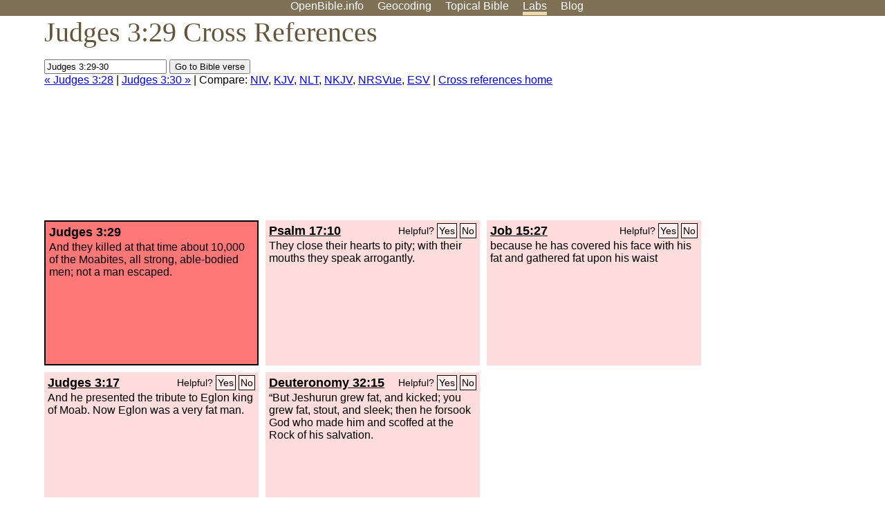

--- FILE ---
content_type: text/html; charset=utf-8
request_url: https://www.google.com/recaptcha/api2/aframe
body_size: 267
content:
<!DOCTYPE HTML><html><head><meta http-equiv="content-type" content="text/html; charset=UTF-8"></head><body><script nonce="9USni94yT4ElfBy2BKVSwA">/** Anti-fraud and anti-abuse applications only. See google.com/recaptcha */ try{var clients={'sodar':'https://pagead2.googlesyndication.com/pagead/sodar?'};window.addEventListener("message",function(a){try{if(a.source===window.parent){var b=JSON.parse(a.data);var c=clients[b['id']];if(c){var d=document.createElement('img');d.src=c+b['params']+'&rc='+(localStorage.getItem("rc::a")?sessionStorage.getItem("rc::b"):"");window.document.body.appendChild(d);sessionStorage.setItem("rc::e",parseInt(sessionStorage.getItem("rc::e")||0)+1);localStorage.setItem("rc::h",'1769122958489');}}}catch(b){}});window.parent.postMessage("_grecaptcha_ready", "*");}catch(b){}</script></body></html>